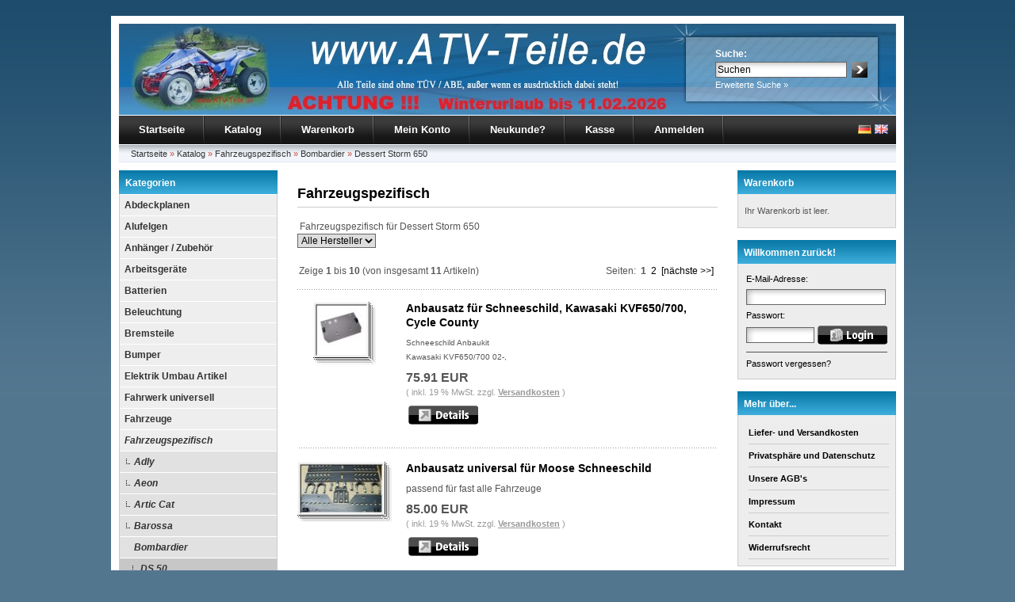

--- FILE ---
content_type: text/html; charset=iso-8859-15
request_url: https://www.atv-teile.de/quad-shop/de/fahrzeugspezifisch/bombardier/dessert-storm-650
body_size: 9092
content:

<!DOCTYPE html PUBLIC "-//W3C//DTD XHTML 1.0 Transitional//EN" "http://www.w3.org/TR/xhtml1/DTD/xhtml1-transitional.dtd">
<html xmlns="http://www.w3.org/1999/xhtml" dir="ltr" xml:lang="de">

<head>
<meta http-equiv="Content-Type" content="text/html; charset=iso-8859-15" /> 
<meta http-equiv="Content-Style-Type" content="text/css" />

      <link rel="alternate" media="only screen and (max-width: 640px)" href="http://mobil.atv-teile.de/quad-shop/de/fahrzeugspezifisch/bombardier/dessert-storm-650" >
  
<title>Dessert Storm 650 Fahrzeugspezifische Teile Tuning und Zubehör für Quads und ATV - ATV-Teile, Anhänger, Ersatzteile Reifen Felgen Zubehör und Tuning für Quad und ATV</title>
<meta http-equiv="content-language" content="de" />
<meta http-equiv="cache-control" content="no-cache" />
<meta name="keywords" content="Dessert Storm 650 Fahrzeugspezifische Teile Tuning und Zubehör für Quads und ATV" />
<meta name="description" content="Dessert Storm 650 Fahrzeugspezifische Teile Tuning und Zubehör für Quads und ATV" />
<meta name="language" content="de" />
<meta name="robots" content="index,follow" />
<meta name="author" content="ATV Teile" />
<meta name="publisher" content="ATV Teile" />
<meta name="company" content="ATV Teile" />
<meta name="page-topic" content="shopping" />
<meta name="revisit-after" content="3" />
<link rel="canonical" href="https://www.atv-teile.de/quad-shop/index.php?cPath=8_19_592" />
<link rel="shortcut icon" href="https://www.atv-teile.de/quad-shop/templates/xtc5/favicon.ico" type="image/x-icon" />
<!--
=========================================================
modified eCommerce Shopsoftware (c) 2009-2012 [www.modified-shop.org]
=========================================================

modified eCommerce Shopsoftware offers you highly scalable E-Commerce-Solutions and Services.
The Shopsoftware is redistributable under the GNU General Public License (Version 2) [http://www.gnu.org/licenses/gpl-2.0.html].
based on: E-Commerce Engine Copyright (c) 2006 xt:Commerce, created by Mario Zanier & Guido Winger and licensed under GNU/GPL.
Information and contribution at http://www.xt-commerce.com

=========================================================
Please visit our website: www.modified-shop.org
=========================================================
-->

<meta name="generator" content="(c) by modified eCommerce Shopsoftware ------|||| http://www.modified-shop.org" />
<base href="https://www.atv-teile.de/quad-shop/" />
<link rel="stylesheet" href="templates/xtc5/stylesheet.css" type="text/css" />
<link rel="stylesheet" href="templates/xtc5/css/thickbox.css" type="text/css" media="screen" />



<style type="text/css">
#mobileBox {
  text-align: center;
  font-size: 30px;
  color: #fff;
  background: #000;
  padding: 20px;
  line-height: 46px;
}

#mobileBox a {
  text-decoration: underline;
  color: #fff;
}
</style>

<script type="text/javascript">
  var redirectOnStart = true; //<- Auf 'true' stellen, wenn direkt weitergeleitete werden soll

  var redirectURL = "http://mobil.atv-teile.de/quad-shop/de/fahrzeugspezifisch/bombardier/dessert-storm-650";

  function createMobileDiv() {
    var first = document.body.children[0];
    var beforeEle = document.createElement("div");
    var attribute = document.createAttribute("id");
    beforeEle.innerHTML = "Unseren Shop gibt es auch optimiert für Smartphones.<br /><a href=\""+redirectURL+"\">Hier klicken für die optimierte Darstellung.</a>";
    attribute.nodeValue = "mobileBox";
    beforeEle.setAttributeNode(attribute);
    document.body.insertBefore(beforeEle, first);
  }

  function checkMobile() {
    if(/(android|bb\d+|meego).+mobile|avantgo|bada\/|blackberry|blazer|compal|elaine|fennec|hiptop|iemobile|ip(hone|od|ad)|iris|kindle|lge |maemo|midp|mmp|netfront|opera m(ob|in)i|palm( os)?|phone|p(ixi|re)\/|plucker|pocket|psp|series(4|6)0|symbian|treo|up\.(browser|link)|vodafone|wap|windows (ce|phone)|xda|xiino/i.test(navigator.userAgent||navigator.vendor||window.opera)){
      return true;
    }
    else {
      return false;
    }
  }

  if (checkMobile()) {

    if (redirectOnStart) { window.location=redirectURL; }
    window.onload = createMobileDiv;
  }

</script>
<script type="text/javascript"><!--
var selected;
var submitter = null;
function submitFunction() {
    submitter = 1;
}
function popupWindow(url) {
  window.open(url,'popupWindow','toolbar=no,location=no,directories=no,status=no,menubar=no,scrollbars=yes,resizable=yes,copyhistory=no,width=100,height=100,screenX=150,screenY=150,top=150,left=150')
}  
function selectRowEffect(object, buttonSelect) {
  if (!selected) {
    if (document.getElementById) {
      selected = document.getElementById('defaultSelected');
    } else {
      selected = document.all['defaultSelected'];
    }
  }
  if (selected) selected.className = 'moduleRow';
  object.className = 'moduleRowSelected';
  selected = object;
  if (document.getElementById('payment'[0])) {
    document.getElementById('payment'[buttonSelect]).checked=true;
  }
}
function rowOverEffect(object) {
  if (object.className == 'moduleRow') object.className = 'moduleRowOver';
}
function rowOutEffect(object) {
  if (object.className == 'moduleRowOver') object.className = 'moduleRow';
}
function popupImageWindow(url) {
  window.open(url,'popupImageWindow','toolbar=no,location=no,directories=no,status=no,menubar=no,scrollbars=no,resizable=yes,copyhistory=no,width=100,height=100,screenX=150,screenY=150,top=150,left=150')
}
//--></script>
<script src="templates/xtc5/javascript/jquery.js" type="text/javascript"></script>
<script src="templates/xtc5/javascript/thickbox.js" type="text/javascript"></script>

</head>
<body>

<div id="wrap">
  <div id="header">
    <div id="logo"><img src="templates/xtc5/img/spacer.gif" width="400" height="115" alt="ATV-Teile, Anhänger, Ersatzteile Reifen Felgen Zubehör und Tuning für Quad und ATV" /></div>
    <div id="search">
<form id="quick_find" action="https://www.atv-teile.de/quad-shop/advanced_search_result.php" method="get"><input type="hidden" name="MODsid" value="ih2scoou914lj6vnefgac3bgk7" />
<table border="0" class="search_header" cellspacing="0" cellpadding="0">
     <tr>
          <td colspan="2"><strong>Suche:</strong></td>
     </tr>
     <tr>
          <td><input type="text" name="keywords" value="Suchen" style="width:160px;" maxlength="30" onfocus="if(this.value==this.defaultValue) this.value='';" onblur="if(this.value=='') this.value=this.defaultValue;" /></td>
          <td><input type="image" src="templates/xtc5/buttons/german/button_quick_find.gif" alt="Suchen" title=" Suchen " /></td>
     </tr>
     <tr>
          <td colspan="2"><a href="https://www.atv-teile.de/quad-shop/advanced_search.php">Erweiterte Suche &raquo;</a></td>
     </tr>
</table>
</form> </div>
  </div>
  <div id="topmenuwrap">
    <ul id="topmenu">
    <li><a href="https://www.atv-teile.de">Startseite</a></li>
      <li><a href="https://www.atv-teile.de/quad-shop/">Katalog</a></li>
      <li><a href="https://www.atv-teile.de/quad-shop/shopping_cart.php">Warenkorb</a></li>
              <li><a href="https://www.atv-teile.de/quad-shop/account.php">Mein Konto</a></li>
                    <li><a href="https://www.atv-teile.de/quad-shop/create_account.php">Neukunde?</a></li>
            <li><a href="https://www.atv-teile.de/quad-shop/checkout_shipping.php">Kasse</a></li>
              <li><a href="https://www.atv-teile.de/quad-shop/login.php">Anmelden</a></li>
          </ul>
    <div id="languages">
 <a href="https://www.atv-teile.de/quad-shop/de/fahrzeugspezifisch/bombardier/dessert-storm-650"><img src="lang/german/icon.gif" alt="Deutsch" width="17" height="12" /></a>  <a href="https://www.atv-teile.de/quad-shop/en/fahrzeugspezifisch/bombardier/dessert-storm-650"><img src="lang/english/icon.gif" alt="English" width="17" height="12" /></a> </div>
  </div>
  <div id="breadcrumb"><a href="https://www.atv-teile.de/quad-shop/../" class="headerNavigation">Startseite</a> &raquo; <a href="https://www.atv-teile.de/quad-shop/" class="headerNavigation">Katalog</a> &raquo; <a href="https://www.atv-teile.de/quad-shop/de/fahrzeugspezifisch" class="headerNavigation">Fahrzeugspezifisch</a> &raquo; <a href="https://www.atv-teile.de/quad-shop/de/fahrzeugspezifisch/bombardier" class="headerNavigation">Bombardier</a> &raquo; <a href="https://www.atv-teile.de/quad-shop/de/fahrzeugspezifisch/bombardier/dessert-storm-650" class="headerNavigation">Dessert Storm 650</a></div>
  <div id="contentwrap">
          <div id="leftcol">
          
<h2 class="categoryheader">Kategorien</h2>
<ul id="categorymenu">
	<li class="level1"><a href="https://www.atv-teile.de/quad-shop/de/abdeckplanen" title="Abdeckplanen">Abdeckplanen</a></li>
	<li class="level1"><a href="https://www.atv-teile.de/quad-shop/de/alufelgen" title="Alufelgen">Alufelgen</a></li>
	<li class="level1"><a href="https://www.atv-teile.de/quad-shop/de/anhaenger-zubehoer" title="Anhänger / Zubehör">Anhänger / Zubehör</a></li>
	<li class="level1"><a href="https://www.atv-teile.de/quad-shop/de/arbeitsgeraete" title="Arbeitsgeräte">Arbeitsgeräte</a></li>
	<li class="level1"><a href="https://www.atv-teile.de/quad-shop/de/batterien" title="Batterien">Batterien</a></li>
	<li class="level1"><a href="https://www.atv-teile.de/quad-shop/de/beleuchtung" title="Beleuchtung">Beleuchtung</a></li>
	<li class="level1"><a href="https://www.atv-teile.de/quad-shop/de/bremsteile" title="Bremsteile">Bremsteile</a></li>
	<li class="level1"><a href="https://www.atv-teile.de/quad-shop/de/bumper" title="Bumper">Bumper</a></li>
	<li class="level1"><a href="https://www.atv-teile.de/quad-shop/de/elektrik-umbau-artikel" title="Elektrik Umbau Artikel">Elektrik Umbau Artikel</a></li>
	<li class="level1"><a href="https://www.atv-teile.de/quad-shop/de/fahrwerk-universell" title="Fahrwerk universell">Fahrwerk universell</a></li>
	<li class="level1"><a href="https://www.atv-teile.de/quad-shop/de/fahrzeuge" title="Fahrzeuge">Fahrzeuge</a></li>
	<li class="level1 activeparent1"><a href="https://www.atv-teile.de/quad-shop/de/fahrzeugspezifisch" title="Fahrzeugspezifisch">Fahrzeugspezifisch</a>
		<ul>
		<li class="level2"><a href="https://www.atv-teile.de/quad-shop/de/fahrzeugspezifisch/adly" title="Adly">Adly</a></li>
		<li class="level2"><a href="https://www.atv-teile.de/quad-shop/de/fahrzeugspezifisch/aeon" title="Aeon">Aeon</a></li>
		<li class="level2"><a href="https://www.atv-teile.de/quad-shop/de/fahrzeugspezifisch/artic-cat" title="Artic Cat">Artic Cat</a></li>
		<li class="level2"><a href="https://www.atv-teile.de/quad-shop/de/fahrzeugspezifisch/barossa" title="Barossa">Barossa</a></li>
		<li class="level2 activeparent2"><a href="https://www.atv-teile.de/quad-shop/de/fahrzeugspezifisch/bombardier" title="Bombardier">Bombardier</a>
			<ul>
			<li class="level3"><a href="https://www.atv-teile.de/quad-shop/de/fahrzeugspezifisch/bombardier/ds-50" title="DS 50">DS 50</a></li>
			<li class="level3"><a href="https://www.atv-teile.de/quad-shop/de/fahrzeugspezifisch/bombardier/quest-50" title="Quest 50">Quest 50</a></li>
			<li class="level3"><a href="https://www.atv-teile.de/quad-shop/de/fahrzeugspezifisch/bombardier/ds-90" title="DS 90">DS 90</a></li>
			<li class="level3"><a href="https://www.atv-teile.de/quad-shop/de/fahrzeugspezifisch/bombardier/quest-90" title="Quest 90">Quest 90</a></li>
			<li class="level3"><a href="https://www.atv-teile.de/quad-shop/de/fahrzeugspezifisch/bombardier/rally-200" title="Rally 200">Rally 200</a></li>
			<li class="level3"><a href="https://www.atv-teile.de/quad-shop/de/fahrzeugspezifisch/bombardier/ds-250" title="DS 250">DS 250</a></li>
			<li class="level3"><a href="https://www.atv-teile.de/quad-shop/de/fahrzeugspezifisch/bombardier/outlander-330" title="Outlander 330">Outlander 330</a></li>
			<li class="level3"><a href="https://www.atv-teile.de/quad-shop/de/fahrzeugspezifisch/bombardier/outlander-400" title="Outlander 400">Outlander 400</a></li>
			<li class="level3"><a href="https://www.atv-teile.de/quad-shop/de/fahrzeugspezifisch/bombardier/outlander-max-400" title="Outlander MAX 400">Outlander MAX 400</a></li>
			<li class="level3"><a href="https://www.atv-teile.de/quad-shop/de/fahrzeugspezifisch/bombardier/quest-500" title="Quest 500">Quest 500</a></li>
			<li class="level3"><a href="https://www.atv-teile.de/quad-shop/de/fahrzeugspezifisch/bombardier/traxter-xl-500" title="Traxter XL 500">Traxter XL 500</a></li>
			<li class="level3"><a href="https://www.atv-teile.de/quad-shop/de/fahrzeugspezifisch/bombardier/baja-x-650" title="BAJA X 650">BAJA X 650</a></li>
			<li class="level3 active3 activeparent3"><a href="https://www.atv-teile.de/quad-shop/de/fahrzeugspezifisch/bombardier/dessert-storm-650" title="Dessert Storm 650">Dessert Storm 650</a></li>
			<li class="level3"><a href="https://www.atv-teile.de/quad-shop/de/fahrzeugspezifisch/bombardier/ds-650" title="DS 650">DS 650</a></li>
			<li class="level3"><a href="https://www.atv-teile.de/quad-shop/de/fahrzeugspezifisch/bombardier/ds-650-baja" title="DS 650 Baja">DS 650 Baja</a></li>
			<li class="level3"><a href="https://www.atv-teile.de/quad-shop/de/fahrzeugspezifisch/bombardier/max-650" title="Max 650">Max 650</a></li>
			<li class="level3"><a href="https://www.atv-teile.de/quad-shop/de/fahrzeugspezifisch/bombardier/outlander-650" title="Outlander 650">Outlander 650</a></li>
			<li class="level3"><a href="https://www.atv-teile.de/quad-shop/de/fahrzeugspezifisch/bombardier/quest-650" title="Quest 650">Quest 650</a></li>
			<li class="level3"><a href="https://www.atv-teile.de/quad-shop/de/fahrzeugspezifisch/bombardier/quest-max-650" title="Quest Max 650">Quest Max 650</a></li>
			<li class="level3"><a href="https://www.atv-teile.de/quad-shop/de/fahrzeugspezifisch/bombardier/traxter" title="Traxter">Traxter</a></li>
			<li class="level3"><a href="https://www.atv-teile.de/quad-shop/de/fahrzeugspezifisch/bombardier/traxter-max" title="Traxter Max">Traxter Max</a></li>
			<li class="level3"><a href="https://www.atv-teile.de/quad-shop/de/fahrzeugspezifisch/bombardier/traxter-xl" title="Traxter XL">Traxter XL</a></li>
			<li class="level3"><a href="https://www.atv-teile.de/quad-shop/de/fahrzeugspezifisch/bombardier/traxter-xt-650" title="Traxter XT 650">Traxter XT 650</a></li>
			<li class="level3"><a href="https://www.atv-teile.de/quad-shop/de/fahrzeugspezifisch/bombardier/ouatlander-800" title="Ouatlander 800">Ouatlander 800</a></li>
			</ul>
		</li>
		<li class="level2"><a href="https://www.atv-teile.de/quad-shop/de/fahrzeugspezifisch/can-am" title="CAN-AM">CAN-AM</a></li>
		<li class="level2"><a href="https://www.atv-teile.de/quad-shop/de/fahrzeugspezifisch/cannondale" title="Cannondale">Cannondale</a></li>
		<li class="level2"><a href="https://www.atv-teile.de/quad-shop/de/fahrzeugspezifisch/cectec" title="Cectec">Cectec</a></li>
		<li class="level2"><a href="https://www.atv-teile.de/quad-shop/de/fahrzeugspezifisch/dinli" title="Dinli">Dinli</a></li>
		<li class="level2"><a href="https://www.atv-teile.de/quad-shop/de/fahrzeugspezifisch/e-atv" title="E-ATV">E-ATV</a></li>
		<li class="level2"><a href="https://www.atv-teile.de/quad-shop/de/fahrzeugspezifisch/e-ton" title="E-ton">E-ton</a></li>
		<li class="level2"><a href="https://www.atv-teile.de/quad-shop/de/fahrzeugspezifisch/explorer" title="EXPLORER">EXPLORER</a></li>
		<li class="level2"><a href="https://www.atv-teile.de/quad-shop/de/fahrzeugspezifisch/gas-gas" title="Gas Gas">Gas Gas</a></li>
		<li class="level2"><a href="https://www.atv-teile.de/quad-shop/de/fahrzeugspezifisch/goes" title="Goes">Goes</a></li>
		<li class="level2"><a href="https://www.atv-teile.de/quad-shop/de/fahrzeugspezifisch/honda" title="Honda">Honda</a></li>
		<li class="level2"><a href="https://www.atv-teile.de/quad-shop/de/fahrzeugspezifisch/hyosung" title="Hyosung">Hyosung</a></li>
		<li class="level2"><a href="https://www.atv-teile.de/quad-shop/de/fahrzeugspezifisch/kasea" title="Kasea">Kasea</a></li>
		<li class="level2"><a href="https://www.atv-teile.de/quad-shop/de/fahrzeugspezifisch/kawasaki" title="Kawasaki">Kawasaki</a></li>
		<li class="level2"><a href="https://www.atv-teile.de/quad-shop/de/fahrzeugspezifisch/ktm" title="KTM">KTM</a></li>
		<li class="level2"><a href="https://www.atv-teile.de/quad-shop/de/fahrzeugspezifisch/kymco" title="Kymco">Kymco</a></li>
		<li class="level2"><a href="https://www.atv-teile.de/quad-shop/de/fahrzeugspezifisch/linhai" title="Linhai">Linhai</a></li>
		<li class="level2"><a href="https://www.atv-teile.de/quad-shop/de/fahrzeugspezifisch/masai" title="MASAI">MASAI</a></li>
		<li class="level2"><a href="https://www.atv-teile.de/quad-shop/de/fahrzeugspezifisch/pgo" title="PGO">PGO</a></li>
		<li class="level2"><a href="https://www.atv-teile.de/quad-shop/de/fahrzeugspezifisch/polaris" title="Polaris">Polaris</a></li>
		<li class="level2"><a href="https://www.atv-teile.de/quad-shop/de/fahrzeugspezifisch/quadzilla" title="QUADZILLA">QUADZILLA</a></li>
		<li class="level2"><a href="https://www.atv-teile.de/quad-shop/de/fahrzeugspezifisch/smc-kreidler-u-baugl" title="S.M.C, Kreidler u. Baugl">S.M.C, Kreidler u. Baugl</a></li>
		<li class="level2"><a href="https://www.atv-teile.de/quad-shop/de/fahrzeugspezifisch/sachs" title="Sachs">Sachs</a></li>
		<li class="level2"><a href="https://www.atv-teile.de/quad-shop/de/fahrzeugspezifisch/shark" title="Shark">Shark</a></li>
		<li class="level2"><a href="https://www.atv-teile.de/quad-shop/de/fahrzeugspezifisch/shineray" title="Shineray">Shineray</a></li>
		<li class="level2"><a href="https://www.atv-teile.de/quad-shop/de/fahrzeugspezifisch/sonstige-marken" title="Sonstige Marken">Sonstige Marken</a></li>
		<li class="level2"><a href="https://www.atv-teile.de/quad-shop/de/fahrzeugspezifisch/suzuki" title="Suzuki">Suzuki</a></li>
		<li class="level2"><a href="https://www.atv-teile.de/quad-shop/de/fahrzeugspezifisch/sym" title="SYM">SYM</a></li>
		<li class="level2"><a href="https://www.atv-teile.de/quad-shop/de/fahrzeugspezifisch/tgb" title="TGB">TGB</a></li>
		<li class="level2"><a href="https://www.atv-teile.de/quad-shop/de/fahrzeugspezifisch/triton" title="Triton">Triton</a></li>
		<li class="level2"><a href="https://www.atv-teile.de/quad-shop/de/fahrzeugspezifisch/yamaha" title="Yamaha">Yamaha</a></li>
		</ul>
	</li>
	<li class="level1"><a href="https://www.atv-teile.de/quad-shop/de/gepaecktraeger" title="Gepäckträger">Gepäckträger</a></li>
	<li class="level1"><a href="https://www.atv-teile.de/quad-shop/de/griffe" title="Griffe">Griffe</a></li>
	<li class="level1"><a href="https://www.atv-teile.de/quad-shop/de/instrumente" title="Instrumente">Instrumente</a></li>
	<li class="level1"><a href="https://www.atv-teile.de/quad-shop/de/koffer" title="Koffer">Koffer</a></li>
	<li class="level1"><a href="https://www.atv-teile.de/quad-shop/de/land-und-forstwirtschaft" title="Land- und Forstwirtschaft">Land- und Forstwirtschaft</a></li>
	<li class="level1"><a href="https://www.atv-teile.de/quad-shop/de/lenker" title="Lenker">Lenker</a></li>
	<li class="level1"><a href="https://www.atv-teile.de/quad-shop/de/nerf-bar" title="Nerf Bar">Nerf Bar</a></li>
	<li class="level1"><a href="https://www.atv-teile.de/quad-shop/de/pflege-wartung" title="Pflege / Wartung">Pflege / Wartung</a></li>
	<li class="level1"><a href="https://www.atv-teile.de/quad-shop/de/reifen" title="Reifen">Reifen</a></li>
	<li class="level1"><a href="https://www.atv-teile.de/quad-shop/de/rekluse" title="Rekluse">Rekluse</a></li>
	<li class="level1"><a href="https://www.atv-teile.de/quad-shop/de/rep-anleitungen-buecher" title="Rep.-Anleitungen/Bücher">Rep.-Anleitungen/Bücher</a></li>
	<li class="level1"><a href="https://www.atv-teile.de/quad-shop/de/schalter" title="Schalter">Schalter</a></li>
	<li class="level1"><a href="https://www.atv-teile.de/quad-shop/de/schneeketten" title="Schneeketten">Schneeketten</a></li>
	<li class="level1"><a href="https://www.atv-teile.de/quad-shop/de/schneeschilder" title="Schneeschilder">Schneeschilder</a></li>
	<li class="level1"><a href="https://www.atv-teile.de/quad-shop/de/schutzkleidung" title="Schutzkleidung">Schutzkleidung</a></li>
	<li class="level1"><a href="https://www.atv-teile.de/quad-shop/de/seilwinden" title="Seilwinden">Seilwinden</a></li>
	<li class="level1"><a href="https://www.atv-teile.de/quad-shop/de/sonstiges" title="sonstiges">sonstiges</a></li>
	<li class="level1"><a href="https://www.atv-teile.de/quad-shop/de/spiegel" title="Spiegel">Spiegel</a></li>
	<li class="level1"><a href="https://www.atv-teile.de/quad-shop/de/spurverbreiterungen" title="Spurverbreiterungen">Spurverbreiterungen</a></li>
	<li class="level1"><a href="https://www.atv-teile.de/quad-shop/de/tuning" title="Tuning">Tuning</a></li>
	<li class="level1"><a href="https://www.atv-teile.de/quad-shop/de/verschleisteile" title="Verschleisteile">Verschleisteile</a></li>
	<li class="level1"><a href="https://www.atv-teile.de/quad-shop/de/windschutz" title="Windschutz">Windschutz</a></li>
	<li class="level1"><a href="https://www.atv-teile.de/quad-shop/de/zuendkerzen" title="Zündkerzen">Zündkerzen</a></li>
</ul>
          
<h2 class="boxheader">Schnellkauf</h2>
<div class="boxbody">
	<p>Bitte geben Sie die Artikelnummer aus unserem Katalog ein.</p>
	<form id="quick_add" method="post" action="https://www.atv-teile.de/quad-shop/index.php?language=de&amp;cat=592&amp;cPath=8_19_592&amp;action=add_a_quickie">
	<p><input type="text" name="quickie" style="width:170px" /></p>
	<p><input type="image" src="templates/xtc5/buttons/german/button_add_quick.gif" alt="In den Korb legen" title=" In den Korb legen " /></p>
	</form>
</div>
          
<h2 class="boxheader">Informationen</h2>
<div class="boxbody"><ul class="contentlist"><li><a href="https://www.atv-teile.de/quad-shop/content/de/sitemap.html"><strong>Sitemap</strong></a></li></ul></div>
          
          
<h2 class="boxheader"><a href="https://www.atv-teile.de/quad-shop/reviews.php">Bewertungen</a></h2>
<div class="boxbody"><div align="center" class="bewert"><a href="https://www.atv-teile.de/quad-shop/product_reviews_info.php?products_id=1516&amp;reviews_id=1"><img src="images/product_images/thumbnail_images/1516_0.jpg" alt="Enduro Grip E1-Large für Hände 11" width="86" height="80" /></a></div><a href="https://www.atv-teile.de/quad-shop/product_reviews_info.php?products_id=1516&amp;reviews_id=1">Endlich ein Griff der richtig fest am Lenker bleibt. ..</a><br /><div align="center"><img src="templates/xtc5/img/stars_5.gif" alt="5 von 5 Sternen!" width="70" height="14" /></div></div>
          
<h2 class="boxheader"><a href="https://www.atv-teile.de/quad-shop/specials.php">Angebote</a></h2>
<div class="boxbody">
<p class="center"><a href="https://www.atv-teile.de/quad-shop/products/de/abdeckplanen/abdeckplane-fuer-quad-oder-atv-groesse-xl-in-blau.html"><img src="images/product_images/thumbnail_images/946_0.jpg" alt="Abdeckplane für Quad oder ATV Größe XL in blau" class="productboximage"/></a></p><p class="center"><a href="https://www.atv-teile.de/quad-shop/products/de/abdeckplanen/abdeckplane-fuer-quad-oder-atv-groesse-xl-in-blau.html"><strong>Abdeckplane für Quad oder ATV Größe XL in blau</strong></a><br />
<strong><span class="productOldPrice"><small>Unser bisheriger Preis </small><del> 32.95 EUR</del></span><br /> Jetzt nur  27.37 EUR<br /><small>Sie sparen 17 % / 5.58 EUR</small></strong><br />
inkl. 19 % MwSt. zzgl. <a rel="nofollow" target="_blank" href="https://www.atv-teile.de/quad-shop/popup_content.php?coID=1&amp;KeepThis=true&amp;TB_iframe=true&amp;height=400&amp;width=600" title="Information" class="thickbox">Versandkosten</a>
</p>
</div>
          
       </div>
          <div id="content">
                          
  <h1>Fahrzeugspezifisch</h1>
  				&nbsp;Fahrzeugspezifisch f&uuml;r Dessert Storm 650<br />		<form id="filter" action="de/fahrzeugspezifisch/bombardier/dessert-storm-650" method="get"><input type="hidden" name="cat" value="592" />
<select name="filter_id" onchange="this.form.submit()"><option value="" selected="selected">Alle Hersteller</option><option value="32">Cycle Country</option><option value="31">Moose</option></select>
<noscript><input type="submit" value="Anzeigen" id="filter_submit" /></noscript>
<input type="hidden" name="MODsid" value="ih2scoou914lj6vnefgac3bgk7" />
</form>
<br />
    <table border="0" width="100%" cellspacing="0" cellpadding="2">
      <tr>
        <td class="smallText">Zeige <strong>1</strong> bis <strong>10</strong> (von insgesamt <strong>11</strong> Artikeln)</td>
        <td class="smallText" align="right">Seiten: &nbsp;<strong>1</strong>&nbsp;&nbsp;<a href="https://www.atv-teile.de/quad-shop/index.php?language=de&amp;cat=592&amp;cPath=8_19_592&amp;page=2" class="pageResults" title="Seite 2">2</a>&nbsp;&nbsp;<a href="https://www.atv-teile.de/quad-shop/index.php?language=de&amp;cat=592&amp;cPath=8_19_592&amp;page=2" class="pageResults" title="n&auml;chste Seite">[n&auml;chste&nbsp;&gt;&gt;]</a>&nbsp;</td>
      </tr>
    </table>
<div class="hrproductpreview"></div>
<table class="productPreview" width="100%" border="0" cellspacing="0" cellpadding="0">
  <tr>
    <td align="center" class="productPreviewImage"><a href="https://www.atv-teile.de/quad-shop/products/de/fahrzeugspezifisch/artic-cat/artic-cat-400-xdvx/anbausatz-fuer-schneeschild-kawasaki-kvf650-700-cycle-county.html"><img src="images/product_images/thumbnail_images/5456_0.jpg" alt="Anbausatz für Schneeschild, Kawasaki KVF650/700, Cycle County" class="productImageBorder" /></a></td>
    <td class="productPreviewContent">
		<h2><a href="https://www.atv-teile.de/quad-shop/products/de/fahrzeugspezifisch/artic-cat/artic-cat-400-xdvx/anbausatz-fuer-schneeschild-kawasaki-kvf650-700-cycle-county.html">Anbausatz für Schneeschild, Kawasaki KVF650/700, Cycle County</a></h2>
		<p><p><font size="1">Schneeschild Anbaukit<br />
Kawasaki KVF650/700 02-,</font><font size="1"><br />
</font></p></p>
		<p class="price"> 75.91 EUR</p><p class="taxandshippinginfo">( inkl. 19 % MwSt. zzgl. <a rel="nofollow" target="_blank" href="https://www.atv-teile.de/quad-shop/popup_content.php?coID=1&amp;KeepThis=true&amp;TB_iframe=true&amp;height=400&amp;width=600" title="Information" class="thickbox">Versandkosten</a> )</p>
								<p>&nbsp;<a href="https://www.atv-teile.de/quad-shop/products/de/fahrzeugspezifisch/artic-cat/artic-cat-400-xdvx/anbausatz-fuer-schneeschild-kawasaki-kvf650-700-cycle-county.html"><img src="templates/xtc5/buttons/german/button_product_more.gif" alt="Details" border="0" /></a></p>
	</td>
  </tr>
  <tr>
    <td align="center" colspan="2">
    <div class="hrproductpreview"></div>
    </td>
  </tr>
  <tr>
    <td align="center" class="productPreviewImage"><a href="https://www.atv-teile.de/quad-shop/products/de/fahrzeugspezifisch/yamaha/warrior-350/anbausatz-universal-fuer-moose-schneeschild.html"><img src="images/product_images/thumbnail_images/5992_0.jpg" alt="Anbausatz universal für Moose Schneeschild" class="productImageBorder" /></a></td>
    <td class="productPreviewContent">
		<h2><a href="https://www.atv-teile.de/quad-shop/products/de/fahrzeugspezifisch/yamaha/warrior-350/anbausatz-universal-fuer-moose-schneeschild.html">Anbausatz universal für Moose Schneeschild</a></h2>
		<p><p>passend f&uuml;r fast alle Fahrzeuge</p></p>
		<p class="price"> 85.00 EUR</p><p class="taxandshippinginfo">( inkl. 19 % MwSt. zzgl. <a rel="nofollow" target="_blank" href="https://www.atv-teile.de/quad-shop/popup_content.php?coID=1&amp;KeepThis=true&amp;TB_iframe=true&amp;height=400&amp;width=600" title="Information" class="thickbox">Versandkosten</a> )</p>
								<p>&nbsp;<a href="https://www.atv-teile.de/quad-shop/products/de/fahrzeugspezifisch/yamaha/warrior-350/anbausatz-universal-fuer-moose-schneeschild.html"><img src="templates/xtc5/buttons/german/button_product_more.gif" alt="Details" border="0" /></a></p>
	</td>
  </tr>
  <tr>
    <td align="center" colspan="2">
    <div class="hrproductpreview"></div>
    </td>
  </tr>
  <tr>
    <td align="center" class="productPreviewImage"><a href="https://www.atv-teile.de/quad-shop/products/de/fahrzeugspezifisch/yamaha/warrior-350/gewehrbox-mit-huelle-50-von-kolpin.html"><img src="images/product_images/thumbnail_images/4273_0.jpg" alt="Gewehrbox mit Hülle 5.0 von Kolpin" class="productImageBorder" /></a></td>
    <td class="productPreviewContent">
		<h2><a href="https://www.atv-teile.de/quad-shop/products/de/fahrzeugspezifisch/yamaha/warrior-350/gewehrbox-mit-huelle-50-von-kolpin.html">Gewehrbox mit Hülle 5.0 von Kolpin</a></h2>
		<p><p>Soft Case Features <br />
Cordura&reg; and exclusive Rhino Hide&reg; material for durability <br />
Outside shell box pocket with Rhino Rib&reg; reinforcement <br />
Ballistic nylon handle <br />
Mud Guard&reg; zippers prevent debris from entering the case <br />
Kolpin&reg; molded zipper pulls <br />
Two layers of dense closed cell foam <br />
Floats guns weighing over 12 lbs. (5.45kg) Hard Case Features <br />
A complete firearm and storage transport system with a built <br />
in bracket and &quot;case within a case&quot; <br />
The universal fit built <br />
in bracket adjusts without the use of any tools <br />
Polyethylene shell provides heavy <br />
duty protection <br />
Room for 50mm scopes or rifles with slings attached <br />
Airline Approved</p></p>
		<p class="price"> 183.87 EUR</p><p class="taxandshippinginfo">( inkl. 19 % MwSt. zzgl. <a rel="nofollow" target="_blank" href="https://www.atv-teile.de/quad-shop/popup_content.php?coID=1&amp;KeepThis=true&amp;TB_iframe=true&amp;height=400&amp;width=600" title="Information" class="thickbox">Versandkosten</a> )</p>
								<p>&nbsp;<a href="https://www.atv-teile.de/quad-shop/products/de/fahrzeugspezifisch/yamaha/warrior-350/gewehrbox-mit-huelle-50-von-kolpin.html"><img src="templates/xtc5/buttons/german/button_product_more.gif" alt="Details" border="0" /></a></p>
	</td>
  </tr>
  <tr>
    <td align="center" colspan="2">
    <div class="hrproductpreview"></div>
    </td>
  </tr>
  <tr>
    <td align="center" class="productPreviewImage">&nbsp;</td>
    <td class="productPreviewContent">
		<h2><a href="https://www.atv-teile.de/quad-shop/products/de/fahrzeugspezifisch/bombardier/dessert-storm-650/kette-fuer-bombardier-650-desert-storm-mod-04.html">Kette für Bombardier 650 Desert Storm Mod. 04</a></h2>
		<p><font size="1">Kette f&uuml;r Bombardier 650 Desert Storm Mod. 04<br />F&uuml;r Kettenr&auml;der werden grunds&auml;tzlich die Werkstoffe<br />Qste 420 und Qste 460 eingesetzt.</font></p>
		<p class="price"> 163.63 EUR</p><p class="taxandshippinginfo">( inkl. 19 % MwSt. zzgl. <a rel="nofollow" target="_blank" href="https://www.atv-teile.de/quad-shop/popup_content.php?coID=1&amp;KeepThis=true&amp;TB_iframe=true&amp;height=400&amp;width=600" title="Information" class="thickbox">Versandkosten</a> )</p>
								<p>&nbsp;<a href="https://www.atv-teile.de/quad-shop/products/de/fahrzeugspezifisch/bombardier/dessert-storm-650/kette-fuer-bombardier-650-desert-storm-mod-04.html"><img src="templates/xtc5/buttons/german/button_product_more.gif" alt="Details" border="0" /></a></p>
	</td>
  </tr>
  <tr>
    <td align="center" colspan="2">
    <div class="hrproductpreview"></div>
    </td>
  </tr>
  <tr>
    <td align="center" class="productPreviewImage">&nbsp;</td>
    <td class="productPreviewContent">
		<h2><a href="https://www.atv-teile.de/quad-shop/products/de/fahrzeugspezifisch/bombardier/dessert-storm-650/kette-fuer-bombardier-650-desert-storm-mod-99-03.html">Kette für Bombardier 650 Desert Storm Mod. 99-03</a></h2>
		<p><font size="1">Kette f&uuml;r Bombardier 650 Desert Storm Mod. 99-03<br />F&uuml;r Kettenr&auml;der werden grunds&auml;tzlich die Werkstoffe<br />Qste 420 und Qste 460 eingesetzt. </font></p>
		<p class="price"> 169.27 EUR</p><p class="taxandshippinginfo">( inkl. 19 % MwSt. zzgl. <a rel="nofollow" target="_blank" href="https://www.atv-teile.de/quad-shop/popup_content.php?coID=1&amp;KeepThis=true&amp;TB_iframe=true&amp;height=400&amp;width=600" title="Information" class="thickbox">Versandkosten</a> )</p>
								<p>&nbsp;<a href="https://www.atv-teile.de/quad-shop/products/de/fahrzeugspezifisch/bombardier/dessert-storm-650/kette-fuer-bombardier-650-desert-storm-mod-99-03.html"><img src="templates/xtc5/buttons/german/button_product_more.gif" alt="Details" border="0" /></a></p>
	</td>
  </tr>
  <tr>
    <td align="center" colspan="2">
    <div class="hrproductpreview"></div>
    </td>
  </tr>
  <tr>
    <td align="center" class="productPreviewImage">&nbsp;</td>
    <td class="productPreviewContent">
		<h2><a href="https://www.atv-teile.de/quad-shop/products/de/fahrzeugspezifisch/bombardier/dessert-storm-650/kettenrad-fuer-bombardier-650-desert-storm-mod-04.html">Kettenrad für Bombardier 650 Desert Storm Mod. 04</a></h2>
		<p>kleinstes Ritzel u. gr&ouml;&szlig;tes Kettenrad = st&auml;rkste &Uuml;bersetzung<br />gr&ouml;&szlig;tes Ritzel u. kleinstes Kettenrad = schnellste &Uuml;bersetzung</p>
		<p class="price"> 38.98 EUR</p><p class="taxandshippinginfo">( inkl. 19 % MwSt. zzgl. <a rel="nofollow" target="_blank" href="https://www.atv-teile.de/quad-shop/popup_content.php?coID=1&amp;KeepThis=true&amp;TB_iframe=true&amp;height=400&amp;width=600" title="Information" class="thickbox">Versandkosten</a> )</p>
								<p>&nbsp;<a href="https://www.atv-teile.de/quad-shop/products/de/fahrzeugspezifisch/bombardier/dessert-storm-650/kettenrad-fuer-bombardier-650-desert-storm-mod-04.html"><img src="templates/xtc5/buttons/german/button_product_more.gif" alt="Details" border="0" /></a></p>
	</td>
  </tr>
  <tr>
    <td align="center" colspan="2">
    <div class="hrproductpreview"></div>
    </td>
  </tr>
  <tr>
    <td align="center" class="productPreviewImage">&nbsp;</td>
    <td class="productPreviewContent">
		<h2><a href="https://www.atv-teile.de/quad-shop/products/de/fahrzeugspezifisch/bombardier/dessert-storm-650/kettenrad-fuer-bombardier-650-desert-storm-mod-99-03.html">Kettenrad für Bombardier 650 Desert Storm Mod. 99-03</a></h2>
		<p>kleinstes Ritzel u. gr&ouml;&szlig;tes Kettenrad = st&auml;rkste &Uuml;bersetzung<br />gr&ouml;&szlig;tes Ritzel u. kleinstes Kettenrad = schnellste &Uuml;bersetzung</p>
		<p class="price"> 38.98 EUR</p><p class="taxandshippinginfo">( inkl. 19 % MwSt. zzgl. <a rel="nofollow" target="_blank" href="https://www.atv-teile.de/quad-shop/popup_content.php?coID=1&amp;KeepThis=true&amp;TB_iframe=true&amp;height=400&amp;width=600" title="Information" class="thickbox">Versandkosten</a> )</p>
								<p>&nbsp;<a href="https://www.atv-teile.de/quad-shop/products/de/fahrzeugspezifisch/bombardier/dessert-storm-650/kettenrad-fuer-bombardier-650-desert-storm-mod-99-03.html"><img src="templates/xtc5/buttons/german/button_product_more.gif" alt="Details" border="0" /></a></p>
	</td>
  </tr>
  <tr>
    <td align="center" colspan="2">
    <div class="hrproductpreview"></div>
    </td>
  </tr>
  <tr>
    <td align="center" class="productPreviewImage">&nbsp;</td>
    <td class="productPreviewContent">
		<h2><a href="https://www.atv-teile.de/quad-shop/products/de/fahrzeugspezifisch/bombardier/dessert-storm-650/kettenritzel-fuer-bombardier-650-desert-storm-mod-99-03.html">Kettenritzel für Bombardier 650 Desert Storm Mod. 99-03</a></h2>
		<p><font size="1">kleineres Ritzel u. größeres Kettenrad = stärkere Übersetzung<br />größeres Ritzel u. kleineres Kettenrad = schnellere Übersetzung</font></p>
		<p class="price"> 28.21 EUR</p><p class="taxandshippinginfo">( inkl. 19 % MwSt. zzgl. <a rel="nofollow" target="_blank" href="https://www.atv-teile.de/quad-shop/popup_content.php?coID=1&amp;KeepThis=true&amp;TB_iframe=true&amp;height=400&amp;width=600" title="Information" class="thickbox">Versandkosten</a> )</p>
								<p>&nbsp;<a href="https://www.atv-teile.de/quad-shop/products/de/fahrzeugspezifisch/bombardier/dessert-storm-650/kettenritzel-fuer-bombardier-650-desert-storm-mod-99-03.html"><img src="templates/xtc5/buttons/german/button_product_more.gif" alt="Details" border="0" /></a></p>
	</td>
  </tr>
  <tr>
    <td align="center" colspan="2">
    <div class="hrproductpreview"></div>
    </td>
  </tr>
  <tr>
    <td align="center" class="productPreviewImage">&nbsp;</td>
    <td class="productPreviewContent">
		<h2><a href="https://www.atv-teile.de/quad-shop/products/de/fahrzeugspezifisch/bombardier/dessert-storm-650/kettenritzel-fuer-bombardier-650-desert-storm-mod99-03-04.html">Kettenritzel für Bombardier 650 Desert Storm Mod.99-03/ 04</a></h2>
		<p>kleinstes Ritzel u. größtes Kettenrad = stärkste Übersetzung<br />größtes Ritzel u. kleinstes Kettenrad = schnellste Übersetzung</p>
		<p class="price"> 28.21 EUR</p><p class="taxandshippinginfo">( inkl. 19 % MwSt. zzgl. <a rel="nofollow" target="_blank" href="https://www.atv-teile.de/quad-shop/popup_content.php?coID=1&amp;KeepThis=true&amp;TB_iframe=true&amp;height=400&amp;width=600" title="Information" class="thickbox">Versandkosten</a> )</p>
								<p>&nbsp;<a href="https://www.atv-teile.de/quad-shop/products/de/fahrzeugspezifisch/bombardier/dessert-storm-650/kettenritzel-fuer-bombardier-650-desert-storm-mod99-03-04.html"><img src="templates/xtc5/buttons/german/button_product_more.gif" alt="Details" border="0" /></a></p>
	</td>
  </tr>
  <tr>
    <td align="center" colspan="2">
    <div class="hrproductpreview"></div>
    </td>
  </tr>
  <tr>
    <td align="center" class="productPreviewImage"><a href="https://www.atv-teile.de/quad-shop/products/de/fahrzeugspezifisch/yamaha/warrior-350/motorsaegenhalter-fuer-atv-und-utv-von-moose.html"><img src="images/product_images/thumbnail_images/5940_0.jpg" alt="Motorsägenhalter für ATV und UTV, von Moose" class="productImageBorder" /></a></td>
    <td class="productPreviewContent">
		<h2><a href="https://www.atv-teile.de/quad-shop/products/de/fahrzeugspezifisch/yamaha/warrior-350/motorsaegenhalter-fuer-atv-und-utv-von-moose.html">Motorsägenhalter für ATV und UTV, von Moose</a></h2>
		<p><p>The most adjustable and versatile solid chainsaw holder on the market<br />
Does not use rack space<br />
Heavy-duty powder coated steel construction multi-angle mounting<br />
Equipped with a premium bar guard for maximum safety<br />
Holds any model chainsaw with up to a 24&rdquo; bar<br />
Chainsaw not included<br />
&nbsp;</p></p>
		<p class="price"> 160.65 EUR</p><p class="taxandshippinginfo">( inkl. 19 % MwSt. zzgl. <a rel="nofollow" target="_blank" href="https://www.atv-teile.de/quad-shop/popup_content.php?coID=1&amp;KeepThis=true&amp;TB_iframe=true&amp;height=400&amp;width=600" title="Information" class="thickbox">Versandkosten</a> )</p>
								<p>&nbsp;<a href="https://www.atv-teile.de/quad-shop/products/de/fahrzeugspezifisch/yamaha/warrior-350/motorsaegenhalter-fuer-atv-und-utv-von-moose.html"><img src="templates/xtc5/buttons/german/button_product_more.gif" alt="Details" border="0" /></a></p>
	</td>
  </tr>
  <tr>
    <td align="center" colspan="2">
    <div class="hrproductpreview"></div>
    </td>
  </tr>
</table>

    <table border="0" width="100%" cellspacing="0" cellpadding="2">
      <tr>
        <td class="smallText">Zeige <strong>1</strong> bis <strong>10</strong> (von insgesamt <strong>11</strong> Artikeln)</td>
        <td class="smallText" align="right">Seiten: &nbsp;<strong>1</strong>&nbsp;&nbsp;<a href="https://www.atv-teile.de/quad-shop/index.php?language=de&amp;cat=592&amp;cPath=8_19_592&amp;page=2" class="pageResults" title="Seite 2">2</a>&nbsp;&nbsp;<a href="https://www.atv-teile.de/quad-shop/index.php?language=de&amp;cat=592&amp;cPath=8_19_592&amp;page=2" class="pageResults" title="n&auml;chste Seite">[n&auml;chste&nbsp;&gt;&gt;]</a>&nbsp;</td>
      </tr>
    </table>
    </div>
          <div id="rightcol">
        
	<h2 class="boxcartheader">Warenkorb</h2>
	<div class="boxcartbody" >
					 <!-- cart has no content -->
		<p>Ihr Warenkorb ist leer.</p>
		</div>

        
<h2 class="boxheader">Willkommen zur&uuml;ck!</h2>
<div class="boxbody"> <form id="loginbox" method="post" action="https://www.atv-teile.de/quad-shop/login.php?action=process">
  <table width="100%"  border="0" cellpadding="0" cellspacing="0">
    <tr>
      <td colspan="2">E-Mail-Adresse:</td>
    </tr>
    <tr>
      <td colspan="2"><input type="text" name="email_address" maxlength="50" style="width:170px;" /></td>
    </tr>
    <tr>
      <td colspan="2">Passwort:</td>
    </tr>
    <tr>
      <td><input type="password" name="password" maxlength="30" style="width:80px;" /></td>
      <td><input type="image" src="templates/xtc5/buttons/german/button_login_small.gif" alt="Anmelden" title=" Anmelden " /></td>
    </tr>
    <tr>
      <td colspan="2"><div class="hr"></div>
        <a href="https://www.atv-teile.de/quad-shop/password_double_opt.php">Passwort vergessen?</a></td>
    </tr>
  </table>
  </form> </div>
        
<h2 class="boxheader">Mehr &uuml;ber...</h2>
<div class="boxbody"><ul class="contentlist"><li><a href="https://www.atv-teile.de/quad-shop/content/de/liefer-und-versandkosten.html"><strong>Liefer- und Versandkosten</strong></a></li><li><a href="https://www.atv-teile.de/quad-shop/content/de/privatsphaere-und-datenschutz.html"><strong>Privatsphäre und Datenschutz</strong></a></li><li><a href="https://www.atv-teile.de/quad-shop/content/de/unsere-agbs.html"><strong>Unsere AGB's</strong></a></li><li><a href="https://www.atv-teile.de/quad-shop/content/de/impressum.html"><strong>Impressum</strong></a></li><li><a href="https://www.atv-teile.de/quad-shop/content/de/kontakt.html"><strong>Kontakt</strong></a></li><li><a href="https://www.atv-teile.de/quad-shop/content/de/widerrufsrecht.html"><strong>Widerrufsrecht</strong></a></li></ul></div>
        
        
<h2 class="boxheader">Newsletter-Anmeldung</h2>
<div class="boxbody">
<form id="sign_in" action="https://www.atv-teile.de/quad-shop/newsletter.php" method="post">
<p>E-Mail-Adresse:</p>
<p><input type="text" name="email" maxlength="50" style="width:170px;" /></p>
<p><input type="image" src="templates/xtc5/buttons/german/button_login_newsletter.gif" alt="Anmelden" title=" Anmelden " /></p>
</form>
</div>
        
<h2 class="boxheader">Bestseller</h2>
<div class="boxbody">
      <dl>
      <dt><a href="https://www.atv-teile.de/quad-shop/products/de/fahrzeugspezifisch/yamaha/warrior-350/sitzheizung-12v-heizmatte-35-watt-195-x-395cm.html"><img src="images/product_images/thumbnail_images/5616_0.jpg" alt="" title="" /></a></dt>
      <dd>
        <h3>01. <a href="https://www.atv-teile.de/quad-shop/products/de/fahrzeugspezifisch/yamaha/warrior-350/sitzheizung-12v-heizmatte-35-watt-195-x-395cm.html">Sitzheizung 12V,
Heizmatte 35 Watt
(19,5 x 39,5cm)</a></h3>
        <p>
           48.79 EUR<br />
                    inkl. 19 % MwSt. zzgl. <a rel="nofollow" target="_blank" href="https://www.atv-teile.de/quad-shop/popup_content.php?coID=1&amp;KeepThis=true&amp;TB_iframe=true&amp;height=400&amp;width=600" title="Information" class="thickbox">Versandkosten</a>
        </p>
        <div class="hrlightgrey"></div>
      </dd>
    </dl>
    <div style="clear:both"></div>
      <dl>
      <dt><a href="https://www.atv-teile.de/quad-shop/products/de/fahrzeugspezifisch/yamaha/warrior-350/motorsaegenhalter-fuer-atv-und-utv-von-moose.html"><img src="images/product_images/thumbnail_images/5940_0.jpg" alt="" title="" /></a></dt>
      <dd>
        <h3>02. <a href="https://www.atv-teile.de/quad-shop/products/de/fahrzeugspezifisch/yamaha/warrior-350/motorsaegenhalter-fuer-atv-und-utv-von-moose.html">Motorsägenhalter
für ATV und UTV,
von Moose</a></h3>
        <p>
           160.65 EUR<br />
                    inkl. 19 % MwSt. zzgl. <a rel="nofollow" target="_blank" href="https://www.atv-teile.de/quad-shop/popup_content.php?coID=1&amp;KeepThis=true&amp;TB_iframe=true&amp;height=400&amp;width=600" title="Information" class="thickbox">Versandkosten</a>
        </p>
        <div class="hrlightgrey"></div>
      </dd>
    </dl>
    <div style="clear:both"></div>
      <dl>
      <dt><a href="https://www.atv-teile.de/quad-shop/products/de/fahrzeugspezifisch/yamaha/warrior-350/anbausatz-universal-fuer-moose-schneeschild.html"><img src="images/product_images/thumbnail_images/5992_0.jpg" alt="" title="" /></a></dt>
      <dd>
        <h3>03. <a href="https://www.atv-teile.de/quad-shop/products/de/fahrzeugspezifisch/yamaha/warrior-350/anbausatz-universal-fuer-moose-schneeschild.html">Anbausatz
universal für
Moose Schneeschild</a></h3>
        <p>
           85.00 EUR<br />
                    inkl. 19 % MwSt. zzgl. <a rel="nofollow" target="_blank" href="https://www.atv-teile.de/quad-shop/popup_content.php?coID=1&amp;KeepThis=true&amp;TB_iframe=true&amp;height=400&amp;width=600" title="Information" class="thickbox">Versandkosten</a>
        </p>
        <div class="hrlightgrey"></div>
      </dd>
    </dl>
    <div style="clear:both"></div>
      <dl>
      <dt><a href="https://www.atv-teile.de/quad-shop/products/de/fahrzeugspezifisch/artic-cat/artic-cat-400-xdvx/anbausatz-fuer-schneeschild-kawasaki-kvf650-700-cycle-county.html"><img src="images/product_images/thumbnail_images/5456_0.jpg" alt="" title="" /></a></dt>
      <dd>
        <h3>04. <a href="https://www.atv-teile.de/quad-shop/products/de/fahrzeugspezifisch/artic-cat/artic-cat-400-xdvx/anbausatz-fuer-schneeschild-kawasaki-kvf650-700-cycle-county.html">Anbausatz für
Schneeschild,
Kawasaki
KVF650/700, Cycle
County</a></h3>
        <p>
           75.91 EUR<br />
                    inkl. 19 % MwSt. zzgl. <a rel="nofollow" target="_blank" href="https://www.atv-teile.de/quad-shop/popup_content.php?coID=1&amp;KeepThis=true&amp;TB_iframe=true&amp;height=400&amp;width=600" title="Information" class="thickbox">Versandkosten</a>
        </p>
        <div class="hrlightgrey"></div>
      </dd>
    </dl>
    <div style="clear:both"></div>
      <dl>
      <dt><a href="https://www.atv-teile.de/quad-shop/products/de/fahrzeugspezifisch/yamaha/warrior-350/gewehrbox-mit-huelle-50-von-kolpin.html"><img src="images/product_images/thumbnail_images/4273_0.jpg" alt="" title="" /></a></dt>
      <dd>
        <h3>05. <a href="https://www.atv-teile.de/quad-shop/products/de/fahrzeugspezifisch/yamaha/warrior-350/gewehrbox-mit-huelle-50-von-kolpin.html">Gewehrbox mit
Hülle 5.0 von
Kolpin</a></h3>
        <p>
           183.87 EUR<br />
                    inkl. 19 % MwSt. zzgl. <a rel="nofollow" target="_blank" href="https://www.atv-teile.de/quad-shop/popup_content.php?coID=1&amp;KeepThis=true&amp;TB_iframe=true&amp;height=400&amp;width=600" title="Information" class="thickbox">Versandkosten</a>
        </p>
        <div class="hrlightgrey"></div>
      </dd>
    </dl>
    <div style="clear:both"></div>
      <dl>
      <dt><a href="https://www.atv-teile.de/quad-shop/products/de/fahrzeugspezifisch/bombardier/dessert-storm-650/kettenrad-fuer-bombardier-650-desert-storm-mod-99-03.html"></a></dt>
      <dd>
        <h3>06. <a href="https://www.atv-teile.de/quad-shop/products/de/fahrzeugspezifisch/bombardier/dessert-storm-650/kettenrad-fuer-bombardier-650-desert-storm-mod-99-03.html">Kettenrad für
Bombardier 650
Desert Storm Mod.
99-03</a></h3>
        <p>
           38.98 EUR<br />
                    inkl. 19 % MwSt. zzgl. <a rel="nofollow" target="_blank" href="https://www.atv-teile.de/quad-shop/popup_content.php?coID=1&amp;KeepThis=true&amp;TB_iframe=true&amp;height=400&amp;width=600" title="Information" class="thickbox">Versandkosten</a>
        </p>
        <div class="hrlightgrey"></div>
      </dd>
    </dl>
    <div style="clear:both"></div>
  </div>
        
<h2 class="boxheader">Kundengruppe</h2>
<div class="boxbody"><p class="center"><img src="admin/images/icons/guest_status.gif" alt="" width="32" height="32" /><br />Kundengruppe:  <strong>Gast</strong><br /></p></div>
        
        
        
<h2 class="boxheader">Hersteller</h2>
<div class="boxbody"><form id="manufacturers" action="https://www.atv-teile.de/quad-shop/" method="get"><select name="manufacturers_id" onchange="if (form.manufacturers_id.selectedIndex != 0) location = form.manufacturers_id.options[form.manufacturers_id.selectedIndex].value;" size="1" style="width: 100%;"><option value="" selected="selected">Bitte w&auml;hlen</option><option value="https://www.atv-teile.de/quad-shop/index.php?manufacturers_id=49">All Balls</option><option value="https://www.atv-teile.de/quad-shop/index.php?manufacturers_id=66">AP-Martin</option><option value="https://www.atv-teile.de/quad-shop/index.php?manufacturers_id=56">Artrax</option><option value="https://www.atv-teile.de/quad-shop/index.php?manufacturers_id=37">ATV-Teile</option><option value="https://www.atv-teile.de/quad-shop/index.php?manufacturers_id=55">Blingstar</option><option value="https://www.atv-teile.de/quad-shop/index.php?manufacturers_id=17">Carlisle</option><option value="https://www.atv-teile.de/quad-shop/index.php?manufacturers_id=14">Castrol</option><option value="https://www.atv-teile.de/quad-shop/index.php?manufacturers_id=18">Champion</option><option value="https://www.atv-teile.de/quad-shop/index.php?manufacturers_id=27">Cheng Shin</option><option value="https://www.atv-teile.de/quad-shop/index.php?manufacturers_id=40">Corss Pro</option><option value="https://www.atv-teile.de/quad-shop/index.php?manufacturers_id=32">Cycle Country</option><option value="https://www.atv-teile.de/quad-shop/index.php?manufacturers_id=30">Daxara</option><option value="https://www.atv-teile.de/quad-shop/index.php?manufacturers_id=63">Dessert</option><option value="https://www.atv-teile.de/quad-shop/index.php?manufacturers_id=2">Douglas</option><option value="https://www.atv-teile.de/quad-shop/index.php?manufacturers_id=28">DuraBlue</option><option value="https://www.atv-teile.de/quad-shop/index.php?manufacturers_id=45">Duro</option><option value="https://www.atv-teile.de/quad-shop/index.php?manufacturers_id=54">Erde</option><option value="https://www.atv-teile.de/quad-shop/index.php?manufacturers_id=62">FMF</option><option value="https://www.atv-teile.de/quad-shop/index.php?manufacturers_id=67">Goldline</option><option value="https://www.atv-teile.de/quad-shop/index.php?manufacturers_id=10">Goldspeed</option><option value="https://www.atv-teile.de/quad-shop/index.php?manufacturers_id=20">Innova</option><option value="https://www.atv-teile.de/quad-shop/index.php?manufacturers_id=9">ITP</option><option value="https://www.atv-teile.de/quad-shop/index.php?manufacturers_id=8">K &amp; N</option><option value="https://www.atv-teile.de/quad-shop/index.php?manufacturers_id=4">Kenda</option><option value="https://www.atv-teile.de/quad-shop/index.php?manufacturers_id=24">KIMPEX</option><option value="https://www.atv-teile.de/quad-shop/index.php?manufacturers_id=26">Kings Tires</option><option value="https://www.atv-teile.de/quad-shop/index.php?manufacturers_id=34">Kolpin</option><option value="https://www.atv-teile.de/quad-shop/index.php?manufacturers_id=50">Koso</option><option value="https://www.atv-teile.de/quad-shop/index.php?manufacturers_id=19">Lucas</option><option value="https://www.atv-teile.de/quad-shop/index.php?manufacturers_id=60">Maier</option><option value="https://www.atv-teile.de/quad-shop/index.php?manufacturers_id=53">Marving</option><option value="https://www.atv-teile.de/quad-shop/index.php?manufacturers_id=25">Maxxis</option><option value="https://www.atv-teile.de/quad-shop/index.php?manufacturers_id=3">Maxxis Goldspee..</option><option value="https://www.atv-teile.de/quad-shop/index.php?manufacturers_id=68">Miedl</option><option value="https://www.atv-teile.de/quad-shop/index.php?manufacturers_id=31">Moose</option><option value="https://www.atv-teile.de/quad-shop/index.php?manufacturers_id=36">motogadget</option><option value="https://www.atv-teile.de/quad-shop/index.php?manufacturers_id=43">MX Force</option><option value="https://www.atv-teile.de/quad-shop/index.php?manufacturers_id=11">NGK</option><option value="https://www.atv-teile.de/quad-shop/index.php?manufacturers_id=47">Omni-Competitio..</option><option value="https://www.atv-teile.de/quad-shop/index.php?manufacturers_id=42">Pro Armor</option><option value="https://www.atv-teile.de/quad-shop/index.php?manufacturers_id=64">Quadrax</option><option value="https://www.atv-teile.de/quad-shop/index.php?manufacturers_id=41">Quadsport</option><option value="https://www.atv-teile.de/quad-shop/index.php?manufacturers_id=44">RPM</option><option value="https://www.atv-teile.de/quad-shop/index.php?manufacturers_id=59">Shad</option><option value="https://www.atv-teile.de/quad-shop/index.php?manufacturers_id=65">Shelter-x</option><option value="https://www.atv-teile.de/quad-shop/index.php?manufacturers_id=52">Silmotor</option><option value="https://www.atv-teile.de/quad-shop/index.php?manufacturers_id=39">Sun-F</option><option value="https://www.atv-teile.de/quad-shop/index.php?manufacturers_id=46">Tamarack</option><option value="https://www.atv-teile.de/quad-shop/index.php?manufacturers_id=48">TrailTech</option><option value="https://www.atv-teile.de/quad-shop/index.php?manufacturers_id=57">Twin Air</option><option value="https://www.atv-teile.de/quad-shop/index.php?manufacturers_id=61">VBW</option><option value="https://www.atv-teile.de/quad-shop/index.php?manufacturers_id=33">Warn</option><option value="https://www.atv-teile.de/quad-shop/index.php?manufacturers_id=1">Wileyco</option><option value="https://www.atv-teile.de/quad-shop/index.php?manufacturers_id=6">X-tremeparts</option><option value="https://www.atv-teile.de/quad-shop/index.php?manufacturers_id=7">Yuasa u. Baugle..</option></select><input type="hidden" name="MODsid" value="ih2scoou914lj6vnefgac3bgk7" /></form></div>

      </div>
      </div>
  <p class="footer">ATV-Teile, Anhänger, Ersatzteile Reifen Felgen Zubehör und Tuning für Quad und ATV &copy; 2026 | Template &copy; 2009-2026 by <span class="cop_magenta">mod</span><span class="cop_grey">ified eCommerce Shopsoftware</span></p>
</div>
      <center>
<p>&nbsp;</p>
<p>&nbsp;</p>
<p>&nbsp;</p>
<p>&nbsp;</p>
<p>&nbsp;</p>
<p>&nbsp;</p>
<p>&nbsp;</p>
<p>&nbsp;</p>
<p>&nbsp;</p>
<p>&nbsp;</p>
<p>&nbsp;</p>
<p>&nbsp;</p>
<p>&nbsp;</p>
<p>&nbsp;</p>
<p>&nbsp;</p>
<p>&nbsp;</p>
<p>&nbsp;</p>
<p>&nbsp;</p>
<p>&nbsp;</p>
<p>&nbsp;</p>
<p>&nbsp;</p>
<p>&nbsp;</p>
<p>&nbsp;</p>
<p>&nbsp;</p>
<p>&nbsp;</p>
<p>&nbsp;</p>
<p>&nbsp;</p>
<p>&nbsp;</p>
<p>&nbsp;</p>
<p>&nbsp;</p>
<p>&nbsp;</p>
<p>&nbsp;</p>
<p>&nbsp;</p>
<p>&nbsp;</p>
<p>&nbsp;</p>

    <div class="copyright"><span class="cop_magenta">mod</span><span class="cop_grey">ified eCommerce Shopsoftware &copy; 2009-2026</span></div>
			<Div align=center>

			<font style="FONT-SIZE: 6pt" face="Verdana" color="#808080">
				<strong>edited 2016 by <a href="http://www.internet-service-backes.de" target="_blank" style="color:#808080">PC & Internet Service Backes</a></strong></font>
			</Div>

</body></html>